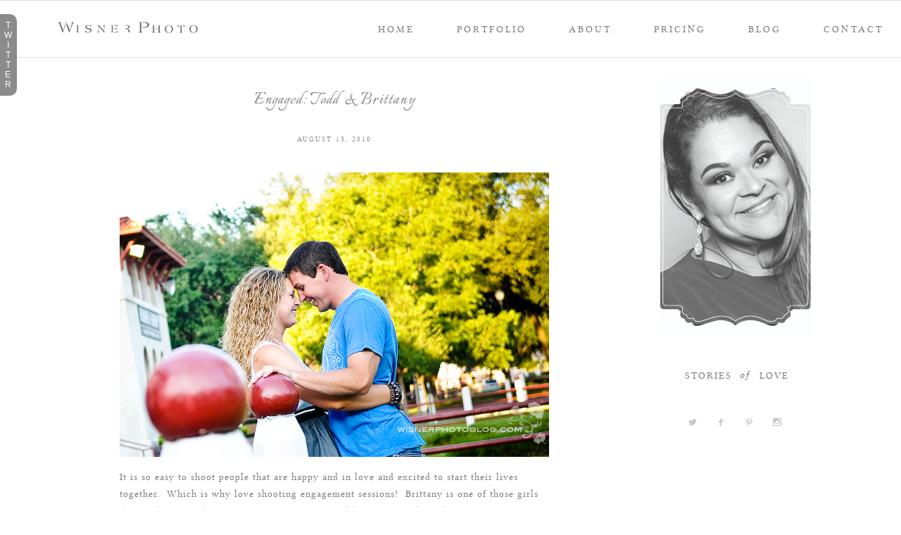

--- FILE ---
content_type: text/html; charset=UTF-8
request_url: https://wisnerphoto.com/engaged-todd-brittany/
body_size: 9240
content:
<!DOCTYPE html>
<html lang="en-US"
	prefix="og: https://ogp.me/ns#" ><!-- p5 build #406 -->
<head>
	
	<meta charset="UTF-8" />
	<meta http-equiv="imagetoolbar" content="no" />
	<meta http-equiv="X-UA-Compatible" content="IE=edge" />
	<meta name="description" content="It is so easy to shoot people that are happy and in love and excited to start their lives together.  Which is why love shooting engagement sessions!  Brittany is one of those girls that is always smiling, just so warm and easy to like!  I got to shoot their engagement session on a very hot  &#8230;" />
	<meta name="keywords" content="Couples, Engagement, Fort Worth, InLove, dallas photographer, wedding photographer, dallas wedding photographer, Wisner, wisnerphoto, wisner photo" />
	<meta property="og:site_name" content="Dallas Wedding Photographer Wisner Photo" />
	<meta property="og:type" content="article" />
	<meta property="og:title" content="Engaged: Todd &#038; Brittany" />
	<meta property="og:url" content="https://wisnerphoto.com/engaged-todd-brittany/" />
	<meta property="og:description" content="It is so easy to shoot people that are happy and in love and excited to start their lives together.  Which is why love shooting engagement sessions!  Brittany is one of those girls that is always smiling, just so warm and easy to like!  I got to shoot their engagement session on a very hot  &#8230;" />
	<meta property="og:image" content="https://wisnerphoto.com/wp-content/uploads/2010/08/Stockyards-WisnerPhoto-Fry-1002.jpg" />
	<meta name="pinterest" content="nohover" />
	<link rel="stylesheet" href="//netdna.bootstrapcdn.com/font-awesome/4.3.0/css/font-awesome.css" id="fa-styles"/>

	<!-- wp_head() elements -->
	
		<!-- All in One SEO 4.0.18 -->
		<title>Engaged: Todd &amp; Brittany | Dallas Wedding Photographer Wisner Photo</title>
		<meta name="keywords" content="couples,engagement,fort worth,inlove" />
		<link rel="canonical" href="https://wisnerphoto.com/engaged-todd-brittany/" />
		<meta property="og:site_name" content="Dallas Wedding Photographer Wisner Photo | Dallas Fort Worth Destination Wedding Photography By Cristina Wisner" />
		<meta property="og:type" content="article" />
		<meta property="og:title" content="Engaged: Todd &amp; Brittany | Dallas Wedding Photographer Wisner Photo" />
		<meta property="og:url" content="https://wisnerphoto.com/engaged-todd-brittany/" />
		<meta property="article:published_time" content="2010-08-14T00:24:36Z" />
		<meta property="article:modified_time" content="2010-08-14T00:24:36Z" />
		<meta property="twitter:card" content="summary" />
		<meta property="twitter:domain" content="wisnerphoto.com" />
		<meta property="twitter:title" content="Engaged: Todd &amp; Brittany | Dallas Wedding Photographer Wisner Photo" />
		<script type="application/ld+json" class="aioseo-schema">
			{"@context":"https:\/\/schema.org","@graph":[{"@type":"WebSite","@id":"https:\/\/wisnerphoto.com\/#website","url":"https:\/\/wisnerphoto.com\/","name":"Dallas Wedding Photographer Wisner Photo","description":"Dallas Fort Worth Destination Wedding Photography By Cristina Wisner","publisher":{"@id":"https:\/\/wisnerphoto.com\/#organization"}},{"@type":"Organization","@id":"https:\/\/wisnerphoto.com\/#organization","name":"Dallas Wedding Photographer Wisner Photo","url":"https:\/\/wisnerphoto.com\/"},{"@type":"BreadcrumbList","@id":"https:\/\/wisnerphoto.com\/engaged-todd-brittany\/#breadcrumblist","itemListElement":[{"@type":"ListItem","@id":"https:\/\/wisnerphoto.com\/#listItem","position":"1","item":{"@id":"https:\/\/wisnerphoto.com\/#item","name":"Home","description":"Dallas Wedding Photography","url":"https:\/\/wisnerphoto.com\/"},"nextItem":"https:\/\/wisnerphoto.com\/engaged-todd-brittany\/#listItem"},{"@type":"ListItem","@id":"https:\/\/wisnerphoto.com\/engaged-todd-brittany\/#listItem","position":"2","item":{"@id":"https:\/\/wisnerphoto.com\/engaged-todd-brittany\/#item","name":"Engaged: Todd & Brittany","url":"https:\/\/wisnerphoto.com\/engaged-todd-brittany\/"},"previousItem":"https:\/\/wisnerphoto.com\/#listItem"}]},{"@type":"Person","@id":"https:\/\/wisnerphoto.com\/author\/admin\/#author","url":"https:\/\/wisnerphoto.com\/author\/admin\/","name":"admin"},{"@type":"WebPage","@id":"https:\/\/wisnerphoto.com\/engaged-todd-brittany\/#webpage","url":"https:\/\/wisnerphoto.com\/engaged-todd-brittany\/","name":"Engaged: Todd & Brittany | Dallas Wedding Photographer Wisner Photo","inLanguage":"en-US","isPartOf":{"@id":"https:\/\/wisnerphoto.com\/#website"},"breadcrumb":{"@id":"https:\/\/wisnerphoto.com\/engaged-todd-brittany\/#breadcrumblist"},"author":"https:\/\/wisnerphoto.com\/engaged-todd-brittany\/#author","creator":"https:\/\/wisnerphoto.com\/engaged-todd-brittany\/#author","datePublished":"2010-08-14T00:24:36+00:00","dateModified":"2010-08-14T00:24:36+00:00"},{"@type":"Article","@id":"https:\/\/wisnerphoto.com\/engaged-todd-brittany\/#article","name":"Engaged: Todd & Brittany | Dallas Wedding Photographer Wisner Photo","headline":"Engaged: Todd & Brittany","author":{"@id":"https:\/\/wisnerphoto.com\/author\/admin\/#author"},"publisher":{"@id":"https:\/\/wisnerphoto.com\/#organization"},"datePublished":"2010-08-14T00:24:36+00:00","dateModified":"2010-08-14T00:24:36+00:00","commentCount":"11","articleSection":"Engaged, Couples, Engagement, Fort Worth, InLove","mainEntityOfPage":{"@id":"https:\/\/wisnerphoto.com\/engaged-todd-brittany\/#webpage"},"isPartOf":{"@id":"https:\/\/wisnerphoto.com\/engaged-todd-brittany\/#webpage"},"image":{"@type":"ImageObject","@id":"https:\/\/wisnerphoto.com\/#articleImage","url":"..\/wp-content\/uploads\/2010\/08\/Stockyards-WisnerPhoto-Fry-1002.jpg"}}]}
		</script>
		<!-- All in One SEO -->
	
	<link rel='dns-prefetch' href='//assets.pinterest.com' />
	<link rel='dns-prefetch' href='//s.w.org' />
	<link rel="alternate" type="application/rss+xml" title="Dallas Wedding Photographer Wisner Photo &raquo; Engaged: Todd &#038; Brittany Comments Feed" href="https://wisnerphoto.com/engaged-todd-brittany/feed/" />
		<!-- This site uses the Google Analytics by ExactMetrics plugin v6.5.1 - Using Analytics tracking - https://www.exactmetrics.com/ -->
		<!-- Note: ExactMetrics is not currently configured on this site. The site owner needs to authenticate with Google Analytics in the ExactMetrics settings panel. -->
					<!-- No UA code set -->
				<!-- / Google Analytics by ExactMetrics -->
				<script type="text/javascript">
			window._wpemojiSettings = {"baseUrl":"https:\/\/s.w.org\/images\/core\/emoji\/11.2.0\/72x72\/","ext":".png","svgUrl":"https:\/\/s.w.org\/images\/core\/emoji\/11.2.0\/svg\/","svgExt":".svg","source":{"concatemoji":"https:\/\/wisnerphoto.com\/wp-includes\/js\/wp-emoji-release.min.js?ver=5.1.19"}};
			!function(e,a,t){var n,r,o,i=a.createElement("canvas"),p=i.getContext&&i.getContext("2d");function s(e,t){var a=String.fromCharCode;p.clearRect(0,0,i.width,i.height),p.fillText(a.apply(this,e),0,0);e=i.toDataURL();return p.clearRect(0,0,i.width,i.height),p.fillText(a.apply(this,t),0,0),e===i.toDataURL()}function c(e){var t=a.createElement("script");t.src=e,t.defer=t.type="text/javascript",a.getElementsByTagName("head")[0].appendChild(t)}for(o=Array("flag","emoji"),t.supports={everything:!0,everythingExceptFlag:!0},r=0;r<o.length;r++)t.supports[o[r]]=function(e){if(!p||!p.fillText)return!1;switch(p.textBaseline="top",p.font="600 32px Arial",e){case"flag":return s([55356,56826,55356,56819],[55356,56826,8203,55356,56819])?!1:!s([55356,57332,56128,56423,56128,56418,56128,56421,56128,56430,56128,56423,56128,56447],[55356,57332,8203,56128,56423,8203,56128,56418,8203,56128,56421,8203,56128,56430,8203,56128,56423,8203,56128,56447]);case"emoji":return!s([55358,56760,9792,65039],[55358,56760,8203,9792,65039])}return!1}(o[r]),t.supports.everything=t.supports.everything&&t.supports[o[r]],"flag"!==o[r]&&(t.supports.everythingExceptFlag=t.supports.everythingExceptFlag&&t.supports[o[r]]);t.supports.everythingExceptFlag=t.supports.everythingExceptFlag&&!t.supports.flag,t.DOMReady=!1,t.readyCallback=function(){t.DOMReady=!0},t.supports.everything||(n=function(){t.readyCallback()},a.addEventListener?(a.addEventListener("DOMContentLoaded",n,!1),e.addEventListener("load",n,!1)):(e.attachEvent("onload",n),a.attachEvent("onreadystatechange",function(){"complete"===a.readyState&&t.readyCallback()})),(n=t.source||{}).concatemoji?c(n.concatemoji):n.wpemoji&&n.twemoji&&(c(n.twemoji),c(n.wpemoji)))}(window,document,window._wpemojiSettings);
		</script>
		<style type="text/css">
	img.wp-smiley,
	img.emoji {
	display: inline !important;
	border: none !important;
	box-shadow: none !important;
	height: 1em !important;
	width: 1em !important;
	margin: 0 .07em !important;
	vertical-align: -0.1em !important;
	background: none !important;
	padding: 0 !important;
	}
	</style>
	<link rel='stylesheet' id='pinterest-pin-it-button-plugin-styles-css'  href='https://wisnerphoto.com/wp-content/plugins/pinterest-pin-it-button/css/public.css?ver=2.1.0.1' type='text/css' media='all' />
	<link rel='stylesheet' id='wp-block-library-css'  href='https://wisnerphoto.com/wp-includes/css/dist/block-library/style.min.css?ver=5.1.19' type='text/css' media='all' />
	<link rel='stylesheet' id='contact-form-7-css'  href='https://wisnerphoto.com/wp-content/plugins/contact-form-7/includes/css/styles.css?ver=5.0.1' type='text/css' media='all' />
	<link rel='stylesheet' id='exactmetrics-popular-posts-style-css'  href='https://wisnerphoto.com/wp-content/plugins/google-analytics-dashboard-for-wp/assets/css/frontend.min.css?ver=6.5.1' type='text/css' media='all' />
	<script src='https://wisnerphoto.com/wp-includes/js/jquery/jquery.js?ver=1.12.4'></script>
	<script src='https://wisnerphoto.com/wp-includes/js/jquery/jquery-migrate.min.js?ver=1.4.1'></script>
	<script src='https://wisnerphoto.com/wp-includes/js/underscore.min.js?ver=1.8.3'></script>
	<link rel='https://api.w.org/' href='https://wisnerphoto.com/wp-json/' />
	<link rel="EditURI" type="application/rsd+xml" title="RSD" href="https://wisnerphoto.com/xmlrpc.php?rsd" />
	<link rel="wlwmanifest" type="application/wlwmanifest+xml" href="https://wisnerphoto.com/wp-includes/wlwmanifest.xml" /> 
	<link rel='prev' title='Wedding: Bart &#038; Katie {Marty Leonard + Reata}' href='https://wisnerphoto.com/wedding-bart-katie/' />
	<link rel='next' title='Bridal: Shannon' href='https://wisnerphoto.com/bridal-shannon-2/' />
	<meta name="generator" content="WordPress 5.1.19" />
	<link rel='shortlink' href='https://wisnerphoto.com/?p=1064' />
	<link rel="alternate" type="application/json+oembed" href="https://wisnerphoto.com/wp-json/oembed/1.0/embed?url=https%3A%2F%2Fwisnerphoto.com%2Fengaged-todd-brittany%2F" />
	<link rel="alternate" type="text/xml+oembed" href="https://wisnerphoto.com/wp-json/oembed/1.0/embed?url=https%3A%2F%2Fwisnerphoto.com%2Fengaged-todd-brittany%2F&#038;format=xml" />
		<script type="text/javascript">
			var _statcounter = _statcounter || [];
			_statcounter.push({"tags": {"author": "admin"}});
		</script>
		
	<!-- END wp_head() elements -->

	<!--[if lt IE 9]>
		<script src="https://wisnerphoto.com/wp-content/themes/prophoto5/js/html5shiv.js?ver=406"></script>
	<![endif]-->
	<script src="https://wisnerphoto.com/wp-content/uploads/pp/static/1706384109_script.js"></script>
	<link rel="stylesheet" href="https://wisnerphoto.com/wp-content/uploads/pp/static/1706384109_style.css" type="text/css"/>
	<link rel="stylesheet" href="https://wisnerphoto.com/wp-content/uploads/pp/static/1706384109_retina.css" type="text/css" media="only screen and (-webkit-min-device-pixel-ratio: 1.5)"/>
	<link rel="stylesheet" href="https://fonts.googleapis.com/css?family=Italianno|Spinnaker" type="text/css"/>
	<link rel="alternate" href="https://wisnerphoto.com/feed/" type="application/rss+xml" title="Dallas Wedding Photographer Wisner Photo Posts RSS feed"/>
	<link rel="pingback" href="https://wisnerphoto.com/xmlrpc.php"/>
	<link rel="apple-touch-icon" href="https://wisnerphoto.com/wp-content/uploads/pp/images/apple_touch_icon_1520151516.jpg"/>
	<link rel="shortcut icon" href="https://wisnerphoto.com/wp-content/uploads/pp/images/favicon_1520151494.ico"/>

	<!-- ProPhoto user-inserted head element -->
	<!--[if lt IE 7]>      <html class="ie6"> <![endif]-->
	<!--[if IE 7]>         <html class="ie7"> <![endif]-->
	<!--[if IE 8]>         <html class="ie8"> <![endif]-->
	<!--[if gt IE 8]><!--> <html>         <!--<![endif]-->
	<!-- END ProPhoto user-inserted head element --> 
</head>
<body id="body" class="post-template-default single single-post postid-1064 single-format-standard not-mobile has-sidebar article-engaged-todd-brittany full-height-sidebar primary-nav-fixed">
	<div id="inner-body">

	
	<div id="outer-wrap-centered">

		<div id="middle-wrap">

			<div id="inner-wrap">

				<header class="sc"><h2 id="alt-h1">
	<a href="https://wisnerphoto.com" title="Dallas Wedding Photographer Wisner Photo" rel="home">
		Dallas Wedding Photographer Wisner Photo &raquo; Dallas Fort Worth Destination Wedding Photography By Cristina Wisner	</a>
</h2>
<div id="fixed-top-wrap">
<nav id="primary-nav" class=" sc">

	<ul class="primary-nav-menu suckerfish sc">

		<li id="primary_nav_menu_item_9" class="text-nav-logo mi-type-internal mi-home mi-anchor-img sc split-left-last first-menu-item">


	<a href="https://wisnerphoto.com" class="text-nav-logo mi-type-internal mi-home mi-anchor-img sc split-left-last first-menu-item" title="Dallas Wedding Photographer Wisner Photo" rel="home"><img src="https://wisnerphoto.com/wp-content/uploads/pp/images/primary_nav_menu_item_9_1520027674.png" width="325" height="80" alt="Nav Logo" /></a>
	
</li><li id="primary_nav_menu_item_8" class="text-contact mi-type-internal mi-page mi-anchor-text split-right last-menu-item" style="padding-top:33px;padding-bottom:10px;">


	<a href="https://wisnerphoto.com/contact/" class="text-contact mi-type-internal mi-page mi-anchor-text split-right last-menu-item">Contact</a>
	
</li><li id="primary_nav_menu_item_6" class="text-blog mi-type-internal mi-page mi-anchor-text split-right" style="padding-top:33px;padding-bottom:10px;">


	<a href="https://wisnerphoto.com/blog-2/" class="text-blog mi-type-internal mi-page mi-anchor-text split-right">Blog</a>
	
</li><li id="primary_nav_menu_item_10" class="text-pricing mi-type-internal mi-page mi-anchor-text split-right" style="padding-top:33px;padding-bottom:10px;">


	<a href="https://wisnerphoto.com/pricing/" class="text-pricing mi-type-internal mi-page mi-anchor-text split-right">PRICING</a>
	
</li><li id="primary_nav_menu_item_11" class="text-about mi-type-container mi-container has-children mi-anchor-text split-right" style="padding-top:33px;padding-bottom:10px;">


	<a href="#" class="text-about mi-type-container mi-container has-children mi-anchor-text split-right">About</a>
	<ul style="margin-top:10px;"><li id="primary_nav_menu_item_12" class="text-meet-the-photographer mi-type-internal mi-page mi-anchor-text">


	<a href="https://wisnerphoto.com/about/" class="text-meet-the-photographer mi-type-internal mi-page mi-anchor-text">Meet the Photographer</a>
	
</li><li id="primary_nav_menu_item_13" class="text-reviews mi-type-internal mi-page mi-anchor-text">


	<a href="https://wisnerphoto.com/reviews/" class="text-reviews mi-type-internal mi-page mi-anchor-text">Reviews</a>
	
</li></ul>
</li><li id="primary_nav_menu_item_7" class="text-portfolio mi-type-internal mi-pages has-children mi-anchor-text split-right" style="padding-top:33px;padding-bottom:10px;">


	<a href="#" class="text-portfolio mi-type-internal mi-pages has-children mi-anchor-text split-right">portfolio</a>
	<ul style="margin-top:10px;"><li class="page_item page-item-4626"><a href="https://wisnerphoto.com/weddings/">1 Weddings</a></li>
<li class="page_item page-item-4628"><a href="https://wisnerphoto.com/engagements/">2 Engagements</a></li>
<li class="page_item page-item-4630"><a href="https://wisnerphoto.com/bridals/">3 Bridals</a></li>
<li class="page_item page-item-10161"><a href="https://wisnerphoto.com/boudoir/">4 Boudoir</a></li>
<li class="page_item page-item-255111"><a href="https://wisnerphoto.com/wedding-album-options/">Wedding Album Options</a></li>
<li class="page_item page-item-10801"><a href="https://wisnerphoto.com/contact/bridalshow/">2024 Wedding and Elopement Photography Collections</a></li>
</ul>
</li><li id="primary_nav_menu_item_5" class="text-home mi-type-internal mi-home mi-anchor-text split-right-first split-right" style="padding-top:33px;padding-bottom:10px;">


	<a href="https://wisnerphoto.com" class="text-home mi-type-internal mi-home mi-anchor-text split-right-first split-right" title="Dallas Wedding Photographer Wisner Photo" rel="home">Home</a>
	
</li>
	</ul>

</nav></div><div id="fixed-top-placeholder"></div><div id="primary-nav-ajax-receptacle" class="nav-ajax-receptacle sc content-bg"></div></header><div id="contact-form" class="sc" style="display:none">

	<ul id="widget-content"><li id="pp-custom-icon-57" class="widget sc widget_pp-custom-icon"><div class=""><span class="pp-button pp-button-1"><span class="layer layer-1 text-layer"></span></span></div></li>
<li id="pp-custom-icon-58" class="widget sc widget_pp-custom-icon"><div class="pp-widget-centered"><span class="pp-button pp-button-6"><span class="layer layer-1 img-layer"><img src="https://wisnerphoto.com/wp-content/uploads/pp/images/btn6_l1_img_1441039445.png" class="pp-btn-img" width="221" height="38" alt="" /></span></span></div></li>
<li id="pp-custom-icon-59" class="widget sc widget_pp-custom-icon"><div class="pp-widget-centered"><span class="pp-button pp-button-8"><span class="layer layer-1 text-layer">Get in Touch</span><span class="layer layer-2 text-layer">Based in Dallas/Fort Worth</span><span class="layer layer-3 text-layer">Available Worldwide</span><span class="layer layer-4 text-layer">cristina@wisnerphoto.com</span><span class="layer layer-5 text-layer">214 . 295 . 7011</span></span></div></li>
<li id="pp-custom-icon-60" class="widget sc widget_pp-custom-icon"><div class="pp-widget-centered"><span class="pp-button pp-button-7"><span class="layer layer-1 img-layer"><img src="https://wisnerphoto.com/wp-content/uploads/pp/images/btn7_l1_img_1441039586.png" class="pp-btn-img" width="220" height="39" alt="" /></span></span></div></li>
</ul><div id="contact-form-inner" class="content-bg">
	<form id="contactform" action="https://wisnerphoto.com/wp-admin/admin-ajax.php" method="post" class="with-widget-content" data-ajax="false">

		<div data-role="fieldcontain"><h2 id="contact_field_1_headline" class="pp-field-headline">Your Information:</h2></div><div class="pp-field pp-required-field" data-role="fieldcontain">

		<label for="contact_field_2">
		Name
				<span class="required"> (required)</span>
		
	</label>
	
	<input type="text" name="contact_field_2" value="" id="contact_field_2_name" class="pp-field-name" size="35" data-valid-if="not-empty" /></div><div class="pp-field pp-required-field" data-role="fieldcontain">

		<label for="contact_field_3">
		Email
				<span class="required"> (required)</span>
		
	</label>
	
	<input type="text" name="contact_field_3" value="" id="contact_field_3_email" class="pp-field-email" size="35" data-valid-if="email" data-invalid-msg="enter valid email" /></div><div class="pp-field" data-role="fieldcontain">

		<label for="contact_field_4">
		What is your Wedding Date?
		
	</label>
	
	<input type="text" name="contact_field_4" value="" id="contact_field_4_text" class="pp-field-text" size="35" /></div><div class="pp-field" data-role="fieldcontain">

		<label for="contact_field_5">
		Who can I thank for telling you about Wisner Photo?
		
	</label>
	
	<input type="text" name="contact_field_5" value="" id="contact_field_5_text" class="pp-field-text" size="35" /></div><div data-role="fieldcontain"><h2 id="contact_field_6_headline" class="pp-field-headline">Your Message:</h2></div><div class="pp-field pp-required-field" data-role="fieldcontain">

		<label for="contact_field_7">
		
				<span class="required"> (required)</span>
		
	</label>
	
	<textarea name="contact_field_7" id="contact_field_7_textarea" class="pp-field-textarea" rows="10" data-valid-if="not-empty"></textarea></div><div class="pp-field pp-required-field" data-role="fieldcontain">
	<label for="anti-spam">What day comes after Saturday? <span class="required">(required - to prevent spam)</span></label>
	<input id="anti-spam" size="35" name="anti-spam" type="text" data-valid-if="not-empty" />
	<input type="hidden" name="spam_question" value="3" />
</div>

		<input type="hidden" name="action" value="pp_nopriv" />
		<input type="hidden" name="contact_form" value="process_submission" />
		<input type='submit' name='submit' value='submit' />

		<input type="hidden" id="pp_nonce_contact-form" name="pp_nonce_contact-form" value="d84961768f" /><input type="hidden" name="_wp_http_referer" value="/engaged-todd-brittany/" />	</form>
</div>
<div id="contact-form-btm"></div>
</div><!-- #contact-form--><div id="content-wrap" class="sc">

		<div id="content">

			<article id="article-1064" class="sc post-1064 post type-post status-publish format-standard hentry category-engaged tag-couples tag-engagement tag-fort-worth tag-inlove" itemscope itemtype="http://schema.org/BlogPosting">

	<div class="article-wrap sc content-bg">

		<div class="article-wrap-inner">

			<div class="article-header sc normal" data-role="header"><div class="article-title-wrap"><h1 class="article-title entry-title" itemprop="headline">Engaged: Todd &#038; Brittany</h1></div><div class="article-meta article-meta-top"><span class="article-date article-meta-item">
				<time class="updated" datetime="2010-08-13" itemprop="datePublished">August 13, 2010 </time>
			</span></div></div>
				<div class="article-content sc pp-img-protect-clicks" data-role="content" itemprop="articleBody">

				<p style="text-align: center;"><span class="pp-pinit-wrap sc pp-pinit-wrap-aligncenter"><img src="https://wisnerphoto.com/wp-content/uploads/2010/08/Stockyards-WisnerPhoto-Fry-1002(pp_w610_h404).jpg" class="aligncenter img-downsized img-imagick-downsized ov-done" width="610" height="404" alt="" title="Stockyards-WisnerPhoto-Fry-1002" data-src-2x="https://wisnerphoto.com/wp-content/uploads/2010/08/Stockyards-WisnerPhoto-Fry-1002.jpg" /><span class="pp-pinit-overlay aligncenter" style="width:610px;height:404px;"><a href="" class="pp-pinit-link"><img src="https://wisnerphoto.com/wp-content/uploads/pp/images/pinterest_pinit_button_1440806691.png" width="50" height="127" alt="" /></a></span></span></p>
<p>It is so easy to shoot people that are happy and in love and excited to start their lives together.  Which is why love shooting engagement sessions!  Brittany is one of those girls that is always smiling, just so warm and easy to like!  I got to shoot their engagement session on a very hot   afternoon at the Fort Worth Stockyards.  Thankfully, because of the heat, we had pretty much the whole place to ourselves!</p>
<p>Here are some of my favorites!  Can&#8217;t wait until their wedding in about 7 weeks!  Eeek!  🙂</p>
<p><span class="pp-pinit-wrap sc pp-pinit-wrap-aligncenter"><img src="https://wisnerphoto.com/wp-content/uploads/2010/08/Stockyards-WisnerPhoto-Fry-1000(pp_w610_h404).jpg" class="p3-insert-all size-full aligncenter img-downsized img-imagick-downsized ov-done" width="610" height="404" alt="" title="Stockyards-WisnerPhoto-Fry-1000" data-src-2x="https://wisnerphoto.com/wp-content/uploads/2010/08/Stockyards-WisnerPhoto-Fry-1000.jpg" /><span class="pp-pinit-overlay aligncenter" style="width:610px;height:404px;"><a href="" class="pp-pinit-link"><img src="https://wisnerphoto.com/wp-content/uploads/pp/images/pinterest_pinit_button_1440806691.png" width="50" height="127" alt="" /></a></span></span><span class="pp-pinit-wrap sc pp-pinit-wrap-aligncenter"><img src="https://wisnerphoto.com/wp-content/uploads/2010/08/Stockyards-WisnerPhoto-Fry-1001.jpg" class="p3-insert-all size-full aligncenter ov-done" width="531" height="800" alt="" title="Stockyards-WisnerPhoto-Fry-1001" /><span class="pp-pinit-overlay aligncenter" style="width:531px;height:800px;"><a href="" class="pp-pinit-link"><img src="https://wisnerphoto.com/wp-content/uploads/pp/images/pinterest_pinit_button_1440806691.png" width="50" height="127" alt="" /></a></span></span><span class="pp-pinit-wrap sc pp-pinit-wrap-aligncenter"><img src="https://wisnerphoto.com/wp-content/themes/prophoto5/images/blank.gif" data-lazyload-src="https://wisnerphoto.com/wp-content/uploads/2010/08/Stockyards-WisnerPhoto-Fry-1003.jpg" class="p3-insert-all size-full aligncenter ov-done" width="532" height="800" alt="" title="Stockyards-WisnerPhoto-Fry-1003" /><span class="pp-pinit-overlay aligncenter" style="width:532px;height:800px;"><a href="" class="pp-pinit-link"><img src="https://wisnerphoto.com/wp-content/uploads/pp/images/pinterest_pinit_button_1440806691.png" width="50" height="127" alt="" /></a></span></span><span class="pp-pinit-wrap sc pp-pinit-wrap-aligncenter"><img src="https://wisnerphoto.com/wp-content/themes/prophoto5/images/blank.gif" data-lazyload-src="https://wisnerphoto.com/wp-content/uploads/2010/08/Stockyards-WisnerPhoto-Fry-1004(pp_w610_h404).jpg" class="p3-insert-all size-full aligncenter img-downsized img-imagick-downsized ov-done" width="610" height="404" alt="" title="Stockyards-WisnerPhoto-Fry-1004" data-src-2x="https://wisnerphoto.com/wp-content/uploads/2010/08/Stockyards-WisnerPhoto-Fry-1004.jpg" /><span class="pp-pinit-overlay aligncenter" style="width:610px;height:404px;"><a href="" class="pp-pinit-link"><img src="https://wisnerphoto.com/wp-content/uploads/pp/images/pinterest_pinit_button_1440806691.png" width="50" height="127" alt="" /></a></span></span><span class="pp-pinit-wrap sc pp-pinit-wrap-aligncenter"><img src="https://wisnerphoto.com/wp-content/themes/prophoto5/images/blank.gif" data-lazyload-src="https://wisnerphoto.com/wp-content/uploads/2010/08/Stockyards-WisnerPhoto-Fry-1005(pp_w610_h404).jpg" class="p3-insert-all size-full aligncenter img-downsized img-imagick-downsized ov-done" width="610" height="404" alt="" title="Stockyards-WisnerPhoto-Fry-1005" data-src-2x="https://wisnerphoto.com/wp-content/uploads/2010/08/Stockyards-WisnerPhoto-Fry-1005.jpg" /><span class="pp-pinit-overlay aligncenter" style="width:610px;height:404px;"><a href="" class="pp-pinit-link"><img src="https://wisnerphoto.com/wp-content/uploads/pp/images/pinterest_pinit_button_1440806691.png" width="50" height="127" alt="" /></a></span></span><span class="pp-pinit-wrap sc pp-pinit-wrap-aligncenter"><img src="https://wisnerphoto.com/wp-content/themes/prophoto5/images/blank.gif" data-lazyload-src="https://wisnerphoto.com/wp-content/uploads/2010/08/Stockyards-WisnerPhoto-Fry-1006.jpg" class="p3-insert-all size-full aligncenter ov-done" width="531" height="800" alt="" title="Stockyards-WisnerPhoto-Fry-1006" /><span class="pp-pinit-overlay aligncenter" style="width:531px;height:800px;"><a href="" class="pp-pinit-link"><img src="https://wisnerphoto.com/wp-content/uploads/pp/images/pinterest_pinit_button_1440806691.png" width="50" height="127" alt="" /></a></span></span><span class="pp-pinit-wrap sc pp-pinit-wrap-aligncenter"><img src="https://wisnerphoto.com/wp-content/themes/prophoto5/images/blank.gif" data-lazyload-src="https://wisnerphoto.com/wp-content/uploads/2010/08/Stockyards-WisnerPhoto-Fry-1007(pp_w610_h404).jpg" class="p3-insert-all size-full aligncenter img-downsized img-imagick-downsized ov-done" width="610" height="404" alt="" title="Stockyards-WisnerPhoto-Fry-1007" data-src-2x="https://wisnerphoto.com/wp-content/uploads/2010/08/Stockyards-WisnerPhoto-Fry-1007.jpg" /><span class="pp-pinit-overlay aligncenter" style="width:610px;height:404px;"><a href="" class="pp-pinit-link"><img src="https://wisnerphoto.com/wp-content/uploads/pp/images/pinterest_pinit_button_1440806691.png" width="50" height="127" alt="" /></a></span></span><span class="pp-pinit-wrap sc pp-pinit-wrap-aligncenter"><img src="https://wisnerphoto.com/wp-content/themes/prophoto5/images/blank.gif" data-lazyload-src="https://wisnerphoto.com/wp-content/uploads/2010/08/Stockyards-WisnerPhoto-Fry-1008.jpg" class="p3-insert-all size-full aligncenter ov-done" width="531" height="800" alt="" title="Stockyards-WisnerPhoto-Fry-1008" /><span class="pp-pinit-overlay aligncenter" style="width:531px;height:800px;"><a href="" class="pp-pinit-link"><img src="https://wisnerphoto.com/wp-content/uploads/pp/images/pinterest_pinit_button_1440806691.png" width="50" height="127" alt="" /></a></span></span><span class="pp-pinit-wrap sc pp-pinit-wrap-aligncenter"><img src="https://wisnerphoto.com/wp-content/themes/prophoto5/images/blank.gif" data-lazyload-src="https://wisnerphoto.com/wp-content/uploads/2010/08/Stockyards-WisnerPhoto-Fry-1009(pp_w610_h404).jpg" class="p3-insert-all size-full aligncenter img-downsized img-imagick-downsized ov-done" width="610" height="404" alt="" title="Stockyards-WisnerPhoto-Fry-1009" data-src-2x="https://wisnerphoto.com/wp-content/uploads/2010/08/Stockyards-WisnerPhoto-Fry-1009.jpg" /><span class="pp-pinit-overlay aligncenter" style="width:610px;height:404px;"><a href="" class="pp-pinit-link"><img src="https://wisnerphoto.com/wp-content/uploads/pp/images/pinterest_pinit_button_1440806691.png" width="50" height="127" alt="" /></a></span></span><span class="pp-pinit-wrap sc pp-pinit-wrap-aligncenter"><img src="https://wisnerphoto.com/wp-content/themes/prophoto5/images/blank.gif" data-lazyload-src="https://wisnerphoto.com/wp-content/uploads/2010/08/Stockyards-WisnerPhoto-Fry-1010(pp_w610_h404).jpg" class="p3-insert-all size-full aligncenter img-downsized img-imagick-downsized ov-done" width="610" height="404" alt="" title="Stockyards-WisnerPhoto-Fry-1010" data-src-2x="https://wisnerphoto.com/wp-content/uploads/2010/08/Stockyards-WisnerPhoto-Fry-1010.jpg" /><span class="pp-pinit-overlay aligncenter" style="width:610px;height:404px;"><a href="" class="pp-pinit-link"><img src="https://wisnerphoto.com/wp-content/uploads/pp/images/pinterest_pinit_button_1440806691.png" width="50" height="127" alt="" /></a></span></span><span class="pp-pinit-wrap sc pp-pinit-wrap-aligncenter"><img src="https://wisnerphoto.com/wp-content/themes/prophoto5/images/blank.gif" data-lazyload-src="https://wisnerphoto.com/wp-content/uploads/2010/08/Stockyards-WisnerPhoto-Fry-1011.jpg" class="p3-insert-all size-full aligncenter ov-done" width="531" height="800" alt="" title="Stockyards-WisnerPhoto-Fry-1011" /><span class="pp-pinit-overlay aligncenter" style="width:531px;height:800px;"><a href="" class="pp-pinit-link"><img src="https://wisnerphoto.com/wp-content/uploads/pp/images/pinterest_pinit_button_1440806691.png" width="50" height="127" alt="" /></a></span></span></p>
<div class="linkwithin_hook" id="https://wisnerphoto.com/engaged-todd-brittany/"></div><script>
<!-- //LinkWithinCodeStart
var linkwithin_site_id = 312770;
var linkwithin_div_class = "linkwithin_hook";
//LinkWithinCodeEnd -->
</script>
<script src="https://www.linkwithin.com/widget.js"></script>
<a href="https://www.linkwithin.com/"><img src="https://wisnerphoto.com/wp-content/themes/prophoto5/images/blank.gif" data-lazyload-src="https://www.linkwithin.com/pixel.png" class="ov-done" alt="Related Posts with Thumbnails" style="border: 0" /></a><div class="pin-it-btn-wrapper"><a href="//www.pinterest.com/pin/create/button/?url=https%3A%2F%2Fwisnerphoto.com%2Fengaged-todd-brittany%2F&media=..%2Fwp-content%2Fuploads%2F2010%2F08%2FStockyards-WisnerPhoto-Fry-1002.jpg&description=Engaged%3A%20Todd%20%26%20Brittany" data-pin-do="buttonBookmark" data-pin-config="none"  data-pin-color="gray"   rel="nobox"><img src="https://wisnerphoto.com/wp-content/themes/prophoto5/images/blank.gif" data-lazyload-src="//assets.pinterest.com/images/pidgets/pin_it_button.png" class="ov-done" title="Pin It" data-pib-button="true" /></a></div>
				</div><!-- .article-content -->

				<nav id="pp-sneakpeek-prev" class="pp-sneakpeek">
	<a href="https://wisnerphoto.com/wedding-bart-katie/">
		<h1 class="sneakpeek-title">Wedding: Bart &#038; Katie {Marty Leonard + Reata}</h1>
		<img src="https://wisnerphoto.com/wp-content/uploads/2010/08/MartyLeonard-wedding-wisnerphoto-Katie-35-200x200.jpg" class="pp-excerpt-img pp-excerpt-img-200x200xCROP pp-no-pin ov-done" width="200" height="200" alt="" data-src-2x="https://wisnerphoto.com/wp-content/uploads/2010/08/MartyLeonard-wedding-wisnerphoto-Katie-35-400x400.jpg" />		<span>Previous Post</span>
	</a>
</nav>
<nav id="pp-sneakpeek-next" class="pp-sneakpeek">
	<a href="https://wisnerphoto.com/bridal-shannon-2/">
		<h1 class="sneakpeek-title">Bridal: Shannon</h1>
		<img src="https://wisnerphoto.com/wp-content/uploads/2010/08/Arboretum-WisnerPhoto-Harmon-1012-200x200.jpg" class="pp-excerpt-img pp-excerpt-img-200x200xCROP pp-no-pin ov-done" width="200" height="200" alt="" data-src-2x="https://wisnerphoto.com/wp-content/uploads/2010/08/Arboretum-WisnerPhoto-Harmon-1012-400x400.jpg" />		<span>Next Post</span>
	</a>
</nav>
<section class="call-to-action-wrap"><a href="https://www.facebook.com/sharer/sharer.php?u=https%3A%2F%2Fwisnerphoto.com%2Fengaged-todd-brittany%2F" class="item item-1 type-share_on_facebook display-text" target="_blank">facebook</a><span class="sep">|</span><a href="https://twitter.com/intent/tweet?url=https%3A%2F%2Fwisnerphoto.com%2Fengaged-todd-brittany%2F" class="item item-2 type-tweet_this_url display-text" target="_blank">twitter</a><span class="sep">|</span><a href="" class="item item-3 type-pinterest_pin_site_image display-text pp-pinmarklet-button">pinterest</a></section>

<!-- comments_template() called  -->

<div id="article-comments" class="article-comments entry-comments layout-minima has-comments accepting-comments no-avatars comments-shown">

	<div class="comments-header sc">

		
		<div class="comments-header-left-side-wrap sc">

			
			<div class="comments-count">

				<div>

					<a>
						<span class="show-text">show </span><span class="hide-text">hide </span>11 comments					</a>

					
				</div>

			</div><!-- .comments-count -->

		</div><!-- .comments-header-left-side-wrap -->

		<div class="post-interact">
					</div><!-- .post-interact -->

		
	</div><!-- .comments-header -->

	<div class="comments-body" data-comment-order="asc">

		<div class="comments-body-inner-wrap">

			<ul class="comments-body-inner">
				<li id="comment-151" class="comment even thread-even depth-1 sc pp-comment">
	<div class="comment-inner sc">

		<div class="comment-meta-above"><span class="comment-author"><a href="http://daniellenicole-photography.com/" class="url" rel="external nofollow" target="_blank">Danielle</a></span></div>
		<div class="comment-text">

			<p>New photos look great! went from extreme cold to extreme hot!! lol</p>
		</div>
	</div>
</li><!-- #comment-## -->
<li id="comment-152" class="comment odd alt thread-odd thread-alt depth-1 sc pp-comment">
	<div class="comment-inner sc">

		<div class="comment-meta-above"><span class="comment-author"><a href="https://wisnerphoto.com" class="url" rel="external nofollow" target="_blank">Debbie</a></span></div>
		<div class="comment-text">

			<p>Absolutely awesome pictures. Now,that&#8217;s the look of love. So glad we found you.</p>
		</div>
	</div>
</li><!-- #comment-## -->
<li id="comment-153" class="comment even thread-even depth-1 sc pp-comment">
	<div class="comment-inner sc">

		<div class="comment-meta-above"><span class="comment-author">Danielle Martillo</span></div>
		<div class="comment-text">

			<p>Love them!!</p>
		</div>
	</div>
</li><!-- #comment-## -->
<li id="comment-154" class="comment odd alt thread-odd thread-alt depth-1 sc pp-comment">
	<div class="comment-inner sc">

		<div class="comment-meta-above"><span class="comment-author">Shana</span></div>
		<div class="comment-text">

			<p>I love the way you take a simple background and make the picture&#8217;s look amazing.</p>
		</div>
	</div>
</li><!-- #comment-## -->
<li id="comment-155" class="comment even thread-even depth-1 sc pp-comment">
	<div class="comment-inner sc">

		<div class="comment-meta-above"><span class="comment-author">Vicki</span></div>
		<div class="comment-text">

			<p>You immortalized the love they share perfectly!</p>
		</div>
	</div>
</li><!-- #comment-## -->
<li id="comment-157" class="comment odd alt thread-odd thread-alt depth-1 sc pp-comment">
	<div class="comment-inner sc">

		<div class="comment-meta-above"><span class="comment-author">Jana</span></div>
		<div class="comment-text">

			<p>I LOVE them&#8230;  My favorite is of the two of you dancing.  🙂</p>
		</div>
	</div>
</li><!-- #comment-## -->
<li id="comment-158" class="comment even thread-even depth-1 sc pp-comment">
	<div class="comment-inner sc">

		<div class="comment-meta-above"><span class="comment-author">Kara</span></div>
		<div class="comment-text">

			<p>I think it&#8217;s funny you don&#8217;t see your faces much because of all the kissy kissy!</p>
		</div>
	</div>
</li><!-- #comment-## -->
<li id="comment-159" class="comment odd alt thread-odd thread-alt depth-1 sc pp-comment">
	<div class="comment-inner sc">

		<div class="comment-meta-above"><span class="comment-author">Deanna</span></div>
		<div class="comment-text">

			<p>Love the pics.  Love the ones with you laughing!</p>
		</div>
	</div>
</li><!-- #comment-## -->
<li id="comment-160" class="comment even thread-even depth-1 sc pp-comment">
	<div class="comment-inner sc">

		<div class="comment-meta-above"><span class="comment-author">Lisa Eastham</span></div>
		<div class="comment-text">

			<p>LOVE them all. I love all the backgrounds&#8230;you both look great&#8230;Brit your hair looks awesome&#8230;.love the black and whites&#8230;yes the one dancing, laughing, kissing&#8230;.fun! Fun! FUN!</p>
		</div>
	</div>
</li><!-- #comment-## -->
<li id="comment-161" class="comment odd alt thread-odd thread-alt depth-1 sc pp-comment">
	<div class="comment-inner sc">

		<div class="comment-meta-above"><span class="comment-author">Buddy Fry</span></div>
		<div class="comment-text">

			<p>WoW 🙂  She has captured all the sweetness and joy the two of you exude!!  These will be appreciated down through the years by you and yours (including me, lol).  I especially like the black and whites &#8211; somehow bring definition to the pose, but I love them all!!!</p>
		</div>
	</div>
</li><!-- #comment-## -->
<li id="comment-167" class="comment even thread-even depth-1 sc pp-comment last-comment">
	<div class="comment-inner sc">

		<div class="comment-meta-above"><span class="comment-author">Todd</span></div>
		<div class="comment-text">

			<p>They are WONDERFUL!!! Thank you so much.</p>
		</div>
	</div>
</li><!-- #comment-## -->

			</ul> <!-- .comments-body-inner -->

		</div> <!-- .comments-body-inner-wrap -->

	</div><!-- .comments-body -->

</div><!-- .article-comments -->

<div class="add-comment-form-receptacle">

	<div id="addcomment" class="add-comment-form-wrap">

	<form id="add-comment" action="https://wisnerphoto.com/wp-comments-post.php" method="post">

		
			<p id="comment-notes">
				Your email is <em>never</em> published or shared. Required fields are marked <span class="required">*</span>			</p>

			<div class="cmt-name">
				<p>
					<label for="author">Name</label>
					<span class="required">*</span>				</p>
			</div>
			<div class="cmt-name">
				<input id="author" name="author" type="text" value="" size="40" maxlength="60" data-valid-if="not-empty"/>
			</div>

			<div class="cmt-email">
				<p>
					<label for="email">Email</label>
					<span class="required">*</span>				</p>
			</div>
			<div class="cmt-email">
				<input id="email" name="email" type="text" value="" size="40" maxlength="60" data-valid-if="email"/>
			</div>

			<div class="cmt-url">
				<p>
					<label for="url">Website</label>
				</p>
			</div>
			<div class="cmt-url">
				<input id="url" name="url" type="text" value="" size="40" maxlength="60" />
			</div>


		
		<div id="addcomment-error" data-msg="There was an error submitting your comment.  Please try again.">
			<span></span>
		</div>

		<div class="cmt-comment">
			<p>
				<label for="comment">Comment</label>
			</p>
		</div>

		<div class="cmt-comment">
			<textarea id="comment" name="comment" cols="65" rows="12" data-valid-if="not-empty"></textarea>
		</div>

		<div class="cmt-submit">
			<input id="submit" name="submit" type="submit" value="Post Comment" />
			<input type="hidden" name="comment_post_ID" value="1064" class="nr-hidden hidden-input-for-comment_post_id" />			<input type="hidden" name="comment_parent" value="0" class="comment-parent" />		</div>

		<p style="display: none;"><input type="hidden" id="akismet_comment_nonce" name="akismet_comment_nonce" value="4ce4341f5d" /></p><input type="hidden" id="ak_js" name="ak_js" value="220"/><textarea name="ak_hp_textarea" cols="45" rows="8" maxlength="100" style="display: none !important;"></textarea>
	</form>

</div>
</div>

		</div><!-- .article-wrap-inner -->

		<div class="article-footer"></div>

	</div><!-- .article-wrap -->

</article><!-- #article-1064-->


		</div>

</div>
<div id="copyright-footer" class="content-bg">

	<p id="user-copyright">
		&copy; 2026 Dallas Wedding Photographer Wisner Photo<span class="pipe">|</span><a href="https://pro.photo/" title="ProPhoto Photographer Blog">ProPhoto5 WordPress Theme</a> Designed by <a href="http://www.dawnalderman.com">Dawn Alderman Design</a>	</p>

	<div id="wp-footer-action-output">
				<!-- Start of StatCounter Code -->
		<script>
			<!--
			var sc_project=11645955;
			var sc_security="11c9573f";
			      var sc_invisible=1;
			var scJsHost = (("https:" == document.location.protocol) ?
				"https://secure." : "http://www.");
			//-->
					</script>
		
<script type="text/javascript"
				src="https://secure.statcounter.com/counter/counter.js"
				async></script>		<noscript><div class="statcounter"><a title="web analytics" href="https://statcounter.com/"><img class="statcounter" src="https://c.statcounter.com/11645955/0/11c9573f/1/" alt="web analytics" /></a></div></noscript>
		<!-- End of StatCounter Code -->
		<script type='text/javascript' src='//assets.pinterest.com/js/pinit.js'></script>
<script type='text/javascript'>
/* <![CDATA[ */
var wpcf7 = {"apiSettings":{"root":"https:\/\/wisnerphoto.com\/wp-json\/contact-form-7\/v1","namespace":"contact-form-7\/v1"},"recaptcha":{"messages":{"empty":"Please verify that you are not a robot."}}};
/* ]]> */
</script>
<script type='text/javascript' src='https://wisnerphoto.com/wp-content/plugins/contact-form-7/includes/js/scripts.js?ver=5.0.1'></script>
<script type='text/javascript' src='https://wisnerphoto.com/wp-includes/js/wp-embed.min.js?ver=5.1.19'></script>
<script async="async" type='text/javascript' src='https://wisnerphoto.com/wp-content/plugins/akismet/_inc/form.js?ver=4.1.8'></script>
<!-- Start of StatCounter Code -->
<script type="text/javascript">
var sc_project=5827225; 
var sc_invisible=1; 
var sc_security="e59d8226"; 
</script>

<script type="text/javascript"
src="https://www.statcounter.com/counter/counter.js"></script><noscript><div
class="statcounter"><a title="wordpress statistics"
href="https://www.statcounter.com/wordpress.org/"
target="_blank"><img class="statcounter"
src="https://c.statcounter.com/5827225/0/e59d8226/1/"
alt="wordpress statistics" ></a></div></noscript>
<!-- End of StatCounter Code -->	</div>

</div><!-- #copyright-footer -->

			</div><section id="sidebar" class="sidebar"><ul><li id="pp-custom-icon-63" class="widget sc widget_pp-custom-icon"><div class="pp-widget-centered"><span class="pp-button pp-button-1"><span class="layer layer-1 text-layer"></span></span></div></li>
<li id="pp-custom-icon-64" class="widget sc widget_pp-custom-icon"><div class="pp-widget-centered"><span class="pp-button pp-button-10"><span class="layer layer-1 img-layer"><img src="https://wisnerphoto.com/wp-content/uploads/pp/images/btn10_l1_img_1527213021.jpg" class="pp-btn-img" width="218" height="370" alt="" /></span></span></div></li>
<li id="pp-custom-icon-65" class="widget sc widget_pp-custom-icon"><div class="pp-widget-centered"><span class="pp-button pp-button-9"><span class="layer layer-1 text-layer">STORIES</span><span class="layer layer-2 text-layer">of</span><span class="layer layer-3 text-layer">LOVE</span></span></div></li>
<li id="pp-custom-icon-66" class="widget sc widget_pp-custom-icon"><div class="pp-widget-centered"><a id="pp-custom-icon-66" href="https://twitter.com/wisnerphoto" class="icon-link"target="_blank" style="margin-right:20px;"><span class="pp-button pp-button-22"><span class="layer layer-2 text-layer">a</span></span></a><a id="pp-custom-icon-66" href="https://www.facebook.com/wisnerphoto" class="icon-link"target="_blank" style="margin-right:20px;"><span class="pp-button pp-button-21"><span class="layer layer-2 text-layer">b</span></span></a><a id="pp-custom-icon-66" href="https://www.pinterest.com/wisnerphoto/wisner-photo/" class="icon-link"target="_blank" style="margin-right:20px;"><span class="pp-button pp-button-23"><span class="layer layer-2 text-layer">d</span></span></a><a id="pp-custom-icon-66" href="https://www.instagram.com/wisnerphoto/" class="icon-link"target="_blank"><span class="pp-button pp-button-25"><span class="layer layer-2 text-layer">x</span></span></a></div></li>
</ul></section>
		</div><!-- #middle-wrap -->

	</div><!-- #outer-wrap-centered -->

	<div id="drawer_1" class="drawer">

	<div id="tab_1" class="tab">

		
<span>T</span>
<span>w</span>
<span>i</span>
<span>t</span>
<span>t</span>
<span>e</span>
<span>r</span>

	</div><!-- .tab -->

	<ul id="drawer_content_1" class="drawer_content">

		<li id="media_gallery-2" class="widget widget_media_gallery"><h3 class='widgettitle'>Full Wedding</h3>

		<style type='text/css'>
			#gallery-1 {
				margin: auto;
			}
			#gallery-1 .gallery-item {
				float: left;
				margin-top: 10px;
				text-align: center;
				width: 33%;
			}
			#gallery-1 img {
				border: 2px solid #cfcfcf;
			}
			#gallery-1 .gallery-caption {
				margin-left: 0;
			}
			/* see gallery_shortcode() in wp-includes/media.php */
		</style>
		<div id='gallery-1' class='gallery galleryid-1064 gallery-columns-3 gallery-size-thumbnail'><dl class='gallery-item'>
			<dt class='gallery-icon portrait'>
				<a href='https://wisnerphoto.com/sample-album-2001/'><img src="https://wisnerphoto.com/wp-content/uploads/2021/01/Sample-Album-2001-150x150.jpg" class="attachment-thumbnail size-thumbnail" width="150" height="150" alt="" /></a>
			</dt></dl><dl class='gallery-item'>
			<dt class='gallery-icon portrait'>
				<a href='https://wisnerphoto.com/sample-album-2002/'><img src="https://wisnerphoto.com/wp-content/uploads/2021/01/Sample-Album-2002-150x150.jpg" class="attachment-thumbnail size-thumbnail" width="150" height="150" alt="" /></a>
			</dt></dl><dl class='gallery-item'>
			<dt class='gallery-icon landscape'>
				<a href='https://wisnerphoto.com/sample-album-2003/'><img src="https://wisnerphoto.com/wp-content/uploads/2021/01/Sample-Album-2003-150x150.jpg" class="attachment-thumbnail size-thumbnail" width="150" height="150" alt="" /></a>
			</dt></dl><br style="clear: both" /><dl class='gallery-item'>
			<dt class='gallery-icon landscape'>
				<a href='https://wisnerphoto.com/sample-album-2004/'><img src="https://wisnerphoto.com/wp-content/uploads/2021/01/Sample-Album-2004-150x150.jpg" class="attachment-thumbnail size-thumbnail" width="150" height="150" alt="" /></a>
			</dt></dl><dl class='gallery-item'>
			<dt class='gallery-icon portrait'>
				<a href='https://wisnerphoto.com/sample-album-2005/'><img src="https://wisnerphoto.com/wp-content/uploads/2021/01/Sample-Album-2005-150x150.jpg" class="attachment-thumbnail size-thumbnail" width="150" height="150" alt="" /></a>
			</dt></dl><dl class='gallery-item'>
			<dt class='gallery-icon portrait'>
				<a href='https://wisnerphoto.com/sample-album-2006/'><img src="https://wisnerphoto.com/wp-content/uploads/2021/01/Sample-Album-2006-150x150.jpg" class="attachment-thumbnail size-thumbnail" width="150" height="150" alt="" /></a>
			</dt></dl><br style="clear: both" /><dl class='gallery-item'>
			<dt class='gallery-icon landscape'>
				<a href='https://wisnerphoto.com/sample-album-2007/'><img src="https://wisnerphoto.com/wp-content/uploads/2021/01/Sample-Album-2007-150x150.jpg" class="attachment-thumbnail size-thumbnail" width="150" height="150" alt="" /></a>
			</dt></dl><dl class='gallery-item'>
			<dt class='gallery-icon landscape'>
				<a href='https://wisnerphoto.com/sample-album-2008-2/'><img src="https://wisnerphoto.com/wp-content/uploads/2021/01/Sample-Album-2008-150x150.jpg" class="attachment-thumbnail size-thumbnail" width="150" height="150" alt="" /></a>
			</dt></dl><dl class='gallery-item'>
			<dt class='gallery-icon portrait'>
				<a href='https://wisnerphoto.com/sample-album-2009/'><img src="https://wisnerphoto.com/wp-content/uploads/2021/01/Sample-Album-2009-150x150.jpg" class="attachment-thumbnail size-thumbnail" width="150" height="150" alt="" /></a>
			</dt></dl><br style="clear: both" /><dl class='gallery-item'>
			<dt class='gallery-icon landscape'>
				<a href='https://wisnerphoto.com/sample-album-2010/'><img src="https://wisnerphoto.com/wp-content/uploads/2021/01/Sample-Album-2010-150x150.jpg" class="attachment-thumbnail size-thumbnail" width="150" height="150" alt="" /></a>
			</dt></dl><dl class='gallery-item'>
			<dt class='gallery-icon landscape'>
				<a href='https://wisnerphoto.com/sample-album-2011/'><img src="https://wisnerphoto.com/wp-content/uploads/2021/01/Sample-Album-2011-150x150.jpg" class="attachment-thumbnail size-thumbnail" width="150" height="150" alt="" /></a>
			</dt></dl><dl class='gallery-item'>
			<dt class='gallery-icon landscape'>
				<a href='https://wisnerphoto.com/sample-album-2012/'><img src="https://wisnerphoto.com/wp-content/uploads/2021/01/Sample-Album-2012-150x150.jpg" class="attachment-thumbnail size-thumbnail" width="150" height="150" alt="" /></a>
			</dt></dl><br style="clear: both" /><dl class='gallery-item'>
			<dt class='gallery-icon landscape'>
				<a href='https://wisnerphoto.com/sample-album-2013/'><img src="https://wisnerphoto.com/wp-content/uploads/2021/01/Sample-Album-2013-150x150.jpg" class="attachment-thumbnail size-thumbnail" width="150" height="150" alt="" /></a>
			</dt></dl><dl class='gallery-item'>
			<dt class='gallery-icon landscape'>
				<a href='https://wisnerphoto.com/sample-album-2014/'><img src="https://wisnerphoto.com/wp-content/uploads/2021/01/Sample-Album-2014-150x150.jpg" class="attachment-thumbnail size-thumbnail" width="150" height="150" alt="" /></a>
			</dt></dl><dl class='gallery-item'>
			<dt class='gallery-icon landscape'>
				<a href='https://wisnerphoto.com/sample-album-2015/'><img src="https://wisnerphoto.com/wp-content/uploads/2021/01/Sample-Album-2015-150x150.jpg" class="attachment-thumbnail size-thumbnail" width="150" height="150" alt="" /></a>
			</dt></dl><br style="clear: both" /><dl class='gallery-item'>
			<dt class='gallery-icon landscape'>
				<a href='https://wisnerphoto.com/sample-album-2016/'><img src="https://wisnerphoto.com/wp-content/uploads/2021/01/Sample-Album-2016-150x150.jpg" class="attachment-thumbnail size-thumbnail" width="150" height="150" alt="" /></a>
			</dt></dl><dl class='gallery-item'>
			<dt class='gallery-icon portrait'>
				<a href='https://wisnerphoto.com/sample-album-2017/'><img src="https://wisnerphoto.com/wp-content/uploads/2021/01/Sample-Album-2017-150x150.jpg" class="attachment-thumbnail size-thumbnail" width="150" height="150" alt="" /></a>
			</dt></dl><dl class='gallery-item'>
			<dt class='gallery-icon landscape'>
				<a href='https://wisnerphoto.com/sample-album-2018/'><img src="https://wisnerphoto.com/wp-content/uploads/2021/01/Sample-Album-2018-150x150.jpg" class="attachment-thumbnail size-thumbnail" width="150" height="150" alt="" /></a>
			</dt></dl><br style="clear: both" /><dl class='gallery-item'>
			<dt class='gallery-icon landscape'>
				<a href='https://wisnerphoto.com/sample-album-2019/'><img src="https://wisnerphoto.com/wp-content/uploads/2021/01/Sample-Album-2019-150x150.jpg" class="attachment-thumbnail size-thumbnail" width="150" height="150" alt="" /></a>
			</dt></dl><dl class='gallery-item'>
			<dt class='gallery-icon landscape'>
				<a href='https://wisnerphoto.com/sample-album-2020/'><img src="https://wisnerphoto.com/wp-content/uploads/2021/01/Sample-Album-2020-150x150.jpg" class="attachment-thumbnail size-thumbnail" width="150" height="150" alt="" /></a>
			</dt></dl><dl class='gallery-item'>
			<dt class='gallery-icon landscape'>
				<a href='https://wisnerphoto.com/sample-album-2021/'><img src="https://wisnerphoto.com/wp-content/uploads/2021/01/Sample-Album-2021-150x150.jpg" class="attachment-thumbnail size-thumbnail" width="150" height="150" alt="" /></a>
			</dt></dl><br style="clear: both" /><dl class='gallery-item'>
			<dt class='gallery-icon landscape'>
				<a href='https://wisnerphoto.com/sample-album-2022/'><img src="https://wisnerphoto.com/wp-content/uploads/2021/01/Sample-Album-2022-150x150.jpg" class="attachment-thumbnail size-thumbnail" width="150" height="150" alt="" /></a>
			</dt></dl><dl class='gallery-item'>
			<dt class='gallery-icon landscape'>
				<a href='https://wisnerphoto.com/sample-album-2023/'><img src="https://wisnerphoto.com/wp-content/uploads/2021/01/Sample-Album-2023-150x150.jpg" class="attachment-thumbnail size-thumbnail" width="150" height="150" alt="" /></a>
			</dt></dl><dl class='gallery-item'>
			<dt class='gallery-icon landscape'>
				<a href='https://wisnerphoto.com/sample-album-2024/'><img src="https://wisnerphoto.com/wp-content/uploads/2021/01/Sample-Album-2024-150x150.jpg" class="attachment-thumbnail size-thumbnail" width="150" height="150" alt="" /></a>
			</dt></dl><br style="clear: both" /><dl class='gallery-item'>
			<dt class='gallery-icon landscape'>
				<a href='https://wisnerphoto.com/sample-album-2025/'><img src="https://wisnerphoto.com/wp-content/uploads/2021/01/Sample-Album-2025-150x150.jpg" class="attachment-thumbnail size-thumbnail" width="150" height="150" alt="" /></a>
			</dt></dl>
			<br style='clear: both' />
		</div>
</li>

	</ul><!-- .drawer_content -->

</div><!-- .drawer -->

	
	</div><!-- #inner-body -->

</body>
</html>
<!-- ProPhoto cache captured -->


--- FILE ---
content_type: text/css
request_url: https://wisnerphoto.com/wp-content/uploads/pp/static/1706384109_retina.css
body_size: -110
content:
.content-receptacle-close, .content-receptacle-close {background-image:url(https://wisnerphoto.com/wp-content/uploads/pp/images/slidedown-close_2x.png);background-size:20px 20px;}#content .article-content img.lazyload-loading {background-image:url(https://wisnerphoto.com/wp-content/uploads/pp/images/ajaxLoadingSpinner_2x.gif);background-size:35px 35px;}